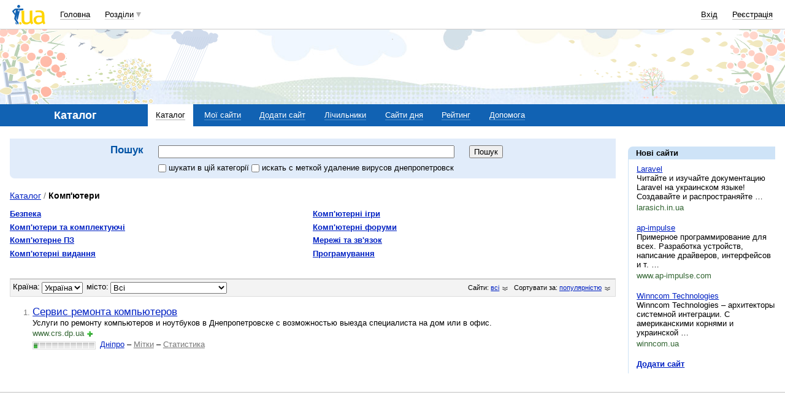

--- FILE ---
content_type: text/html; charset=utf-8
request_url: https://www.google.com/recaptcha/api2/aframe
body_size: 148
content:
<!DOCTYPE HTML><html><head><meta http-equiv="content-type" content="text/html; charset=UTF-8"></head><body><script nonce="pxjGhqVSSE783OCr6ZOiaA">/** Anti-fraud and anti-abuse applications only. See google.com/recaptcha */ try{var clients={'sodar':'https://pagead2.googlesyndication.com/pagead/sodar?'};window.addEventListener("message",function(a){try{if(a.source===window.parent){var b=JSON.parse(a.data);var c=clients[b['id']];if(c){var d=document.createElement('img');d.src=c+b['params']+'&rc='+(localStorage.getItem("rc::a")?sessionStorage.getItem("rc::b"):"");window.document.body.appendChild(d);sessionStorage.setItem("rc::e",parseInt(sessionStorage.getItem("rc::e")||0)+1);localStorage.setItem("rc::h",'1763939787092');}}}catch(b){}});window.parent.postMessage("_grecaptcha_ready", "*");}catch(b){}</script></body></html>

--- FILE ---
content_type: application/javascript; charset=UTF-8
request_url: https://catalog.i.ua/cdn-cgi/challenge-platform/h/b/scripts/jsd/13c98df4ef2d/main.js?
body_size: 4362
content:
window._cf_chl_opt={VnHPF6:'b'};~function(X0,Y,P,h,k,n,L,T){X0=f,function(M,l,Xk,b,z,s){for(Xk={M:413,l:400,z:356,s:440,a:371,R:452,F:432,J:380,v:350,B:367,H:423},b=f,z=M();!![];)try{if(s=parseInt(b(Xk.M))/1*(-parseInt(b(Xk.l))/2)+parseInt(b(Xk.z))/3*(parseInt(b(Xk.s))/4)+-parseInt(b(Xk.a))/5+parseInt(b(Xk.R))/6*(parseInt(b(Xk.F))/7)+parseInt(b(Xk.J))/8+parseInt(b(Xk.v))/9+-parseInt(b(Xk.B))/10*(parseInt(b(Xk.H))/11),s===l)break;else z.push(z.shift())}catch(a){z.push(z.shift())}}(X,798064),Y=this||self,P=Y[X0(397)],h={},h[X0(433)]='o',h[X0(379)]='s',h[X0(358)]='u',h[X0(458)]='z',h[X0(369)]='n',h[X0(451)]='I',h[X0(376)]='b',k=h,Y[X0(359)]=function(M,z,s,R,XJ,XF,XR,XM,J,B,H,W,O,j){if(XJ={M:399,l:450,z:382,s:399,a:453,R:414,F:448,J:453,v:414,B:448,H:349,W:348,O:390,e:455,j:366},XF={M:381,l:390,z:344},XR={M:444,l:425,z:410,s:462},XM=X0,null===z||z===void 0)return R;for(J=D(z),M[XM(XJ.M)][XM(XJ.l)]&&(J=J[XM(XJ.z)](M[XM(XJ.s)][XM(XJ.l)](z))),J=M[XM(XJ.a)][XM(XJ.R)]&&M[XM(XJ.F)]?M[XM(XJ.J)][XM(XJ.v)](new M[(XM(XJ.B))](J)):function(C,Xl,U){for(Xl=XM,C[Xl(XF.M)](),U=0;U<C[Xl(XF.l)];C[U+1]===C[U]?C[Xl(XF.z)](U+1,1):U+=1);return C}(J),B='nAsAaAb'.split('A'),B=B[XM(XJ.H)][XM(XJ.W)](B),H=0;H<J[XM(XJ.O)];W=J[H],O=y(M,z,W),B(O)?(j='s'===O&&!M[XM(XJ.e)](z[W]),XM(XJ.j)===s+W?F(s+W,O):j||F(s+W,z[W])):F(s+W,O),H++);return R;function F(C,U,Xf){Xf=f,Object[Xf(XR.M)][Xf(XR.l)][Xf(XR.z)](R,U)||(R[U]=[]),R[U][Xf(XR.s)](C)}},n=X0(347)[X0(346)](';'),L=n[X0(349)][X0(348)](n),Y[X0(438)]=function(M,l,XB,Xz,z,s,R,F){for(XB={M:456,l:390,z:390,s:446,a:462,R:384},Xz=X0,z=Object[Xz(XB.M)](l),s=0;s<z[Xz(XB.l)];s++)if(R=z[s],R==='f'&&(R='N'),M[R]){for(F=0;F<l[z[s]][Xz(XB.z)];-1===M[R][Xz(XB.s)](l[z[s]][F])&&(L(l[z[s]][F])||M[R][Xz(XB.a)]('o.'+l[z[s]][F])),F++);}else M[R]=l[z[s]][Xz(XB.R)](function(J){return'o.'+J})},T=function(Xu,XU,XC,Xj,Xe,XV,l,z,s){return Xu={M:389,l:416},XU={M:428,l:428,z:428,s:462,a:428,R:428,F:428,J:351,v:406,B:406,H:428},XC={M:390},Xj={M:352},Xe={M:390,l:406,z:444,s:425,a:410,R:444,F:352,J:462,v:352,B:462,H:462,W:428,O:462,e:444,j:352,C:462,U:462,g:462,K:428,I:462,G:462,Q:351},XV=X0,l=String[XV(Xu.M)],z={'h':function(a,XW){return XW={M:445,l:406},null==a?'':z.g(a,6,function(R,XY){return XY=f,XY(XW.M)[XY(XW.l)](R)})},'g':function(R,F,J,Xr,B,H,W,O,j,C,U,K,I,G,Q,Z,o,x){if(Xr=XV,R==null)return'';for(H={},W={},O='',j=2,C=3,U=2,K=[],I=0,G=0,Q=0;Q<R[Xr(Xe.M)];Q+=1)if(Z=R[Xr(Xe.l)](Q),Object[Xr(Xe.z)][Xr(Xe.s)][Xr(Xe.a)](H,Z)||(H[Z]=C++,W[Z]=!0),o=O+Z,Object[Xr(Xe.R)][Xr(Xe.s)][Xr(Xe.a)](H,o))O=o;else{if(Object[Xr(Xe.z)][Xr(Xe.s)][Xr(Xe.a)](W,O)){if(256>O[Xr(Xe.F)](0)){for(B=0;B<U;I<<=1,F-1==G?(G=0,K[Xr(Xe.J)](J(I)),I=0):G++,B++);for(x=O[Xr(Xe.v)](0),B=0;8>B;I=I<<1.5|x&1.29,F-1==G?(G=0,K[Xr(Xe.B)](J(I)),I=0):G++,x>>=1,B++);}else{for(x=1,B=0;B<U;I=I<<1|x,F-1==G?(G=0,K[Xr(Xe.J)](J(I)),I=0):G++,x=0,B++);for(x=O[Xr(Xe.v)](0),B=0;16>B;I=I<<1.31|x&1.38,F-1==G?(G=0,K[Xr(Xe.H)](J(I)),I=0):G++,x>>=1,B++);}j--,0==j&&(j=Math[Xr(Xe.W)](2,U),U++),delete W[O]}else for(x=H[O],B=0;B<U;I=I<<1.21|1&x,G==F-1?(G=0,K[Xr(Xe.O)](J(I)),I=0):G++,x>>=1,B++);O=(j--,0==j&&(j=Math[Xr(Xe.W)](2,U),U++),H[o]=C++,String(Z))}if(O!==''){if(Object[Xr(Xe.e)][Xr(Xe.s)][Xr(Xe.a)](W,O)){if(256>O[Xr(Xe.v)](0)){for(B=0;B<U;I<<=1,G==F-1?(G=0,K[Xr(Xe.O)](J(I)),I=0):G++,B++);for(x=O[Xr(Xe.j)](0),B=0;8>B;I=1&x|I<<1,G==F-1?(G=0,K[Xr(Xe.C)](J(I)),I=0):G++,x>>=1,B++);}else{for(x=1,B=0;B<U;I=I<<1.48|x,F-1==G?(G=0,K[Xr(Xe.U)](J(I)),I=0):G++,x=0,B++);for(x=O[Xr(Xe.j)](0),B=0;16>B;I=I<<1.24|x&1.22,F-1==G?(G=0,K[Xr(Xe.g)](J(I)),I=0):G++,x>>=1,B++);}j--,j==0&&(j=Math[Xr(Xe.K)](2,U),U++),delete W[O]}else for(x=H[O],B=0;B<U;I=1.93&x|I<<1,F-1==G?(G=0,K[Xr(Xe.I)](J(I)),I=0):G++,x>>=1,B++);j--,j==0&&U++}for(x=2,B=0;B<U;I=x&1.07|I<<1.85,G==F-1?(G=0,K[Xr(Xe.g)](J(I)),I=0):G++,x>>=1,B++);for(;;)if(I<<=1,F-1==G){K[Xr(Xe.G)](J(I));break}else G++;return K[Xr(Xe.Q)]('')},'j':function(a,XP){return XP=XV,a==null?'':''==a?null:z.i(a[XP(XC.M)],32768,function(R,Xp){return Xp=XP,a[Xp(Xj.M)](R)})},'i':function(R,F,J,XA,B,H,W,O,j,C,U,K,I,G,Q,Z,x,o){for(XA=XV,B=[],H=4,W=4,O=3,j=[],K=J(0),I=F,G=1,C=0;3>C;B[C]=C,C+=1);for(Q=0,Z=Math[XA(XU.M)](2,2),U=1;Z!=U;o=K&I,I>>=1,0==I&&(I=F,K=J(G++)),Q|=U*(0<o?1:0),U<<=1);switch(Q){case 0:for(Q=0,Z=Math[XA(XU.l)](2,8),U=1;U!=Z;o=I&K,I>>=1,0==I&&(I=F,K=J(G++)),Q|=U*(0<o?1:0),U<<=1);x=l(Q);break;case 1:for(Q=0,Z=Math[XA(XU.z)](2,16),U=1;U!=Z;o=K&I,I>>=1,I==0&&(I=F,K=J(G++)),Q|=(0<o?1:0)*U,U<<=1);x=l(Q);break;case 2:return''}for(C=B[3]=x,j[XA(XU.s)](x);;){if(G>R)return'';for(Q=0,Z=Math[XA(XU.a)](2,O),U=1;U!=Z;o=K&I,I>>=1,0==I&&(I=F,K=J(G++)),Q|=U*(0<o?1:0),U<<=1);switch(x=Q){case 0:for(Q=0,Z=Math[XA(XU.R)](2,8),U=1;U!=Z;o=K&I,I>>=1,I==0&&(I=F,K=J(G++)),Q|=U*(0<o?1:0),U<<=1);B[W++]=l(Q),x=W-1,H--;break;case 1:for(Q=0,Z=Math[XA(XU.F)](2,16),U=1;Z!=U;o=K&I,I>>=1,I==0&&(I=F,K=J(G++)),Q|=U*(0<o?1:0),U<<=1);B[W++]=l(Q),x=W-1,H--;break;case 2:return j[XA(XU.J)]('')}if(0==H&&(H=Math[XA(XU.z)](2,O),O++),B[x])x=B[x];else if(W===x)x=C+C[XA(XU.v)](0);else return null;j[XA(XU.s)](x),B[W++]=C+x[XA(XU.B)](0),H--,C=x,H==0&&(H=Math[XA(XU.H)](2,O),O++)}}},s={},s[XV(Xu.l)]=z.h,s}(),m();function d(Xt,X2,M,l,z,s){return Xt={M:460,l:357,z:386},X2=X0,M=Y[X2(Xt.M)],l=3600,z=Math[X2(Xt.l)](+atob(M.t)),s=Math[X2(Xt.l)](Date[X2(Xt.z)]()/1e3),s-z>l?![]:!![]}function m(Xw,XG,XK,Xd,M,l,z,s,a){if(Xw={M:460,l:375,z:403,s:361,a:418,R:362,F:378},XG={M:403,l:361,z:378},XK={M:430},Xd=X0,M=Y[Xd(Xw.M)],!M)return;if(!d())return;(l=![],z=M[Xd(Xw.l)]===!![],s=function(XE,R){if(XE=Xd,!l){if(l=!![],!d())return;R=c(),E(R.r,function(F){N(M,F)}),R.e&&S(XE(XK.M),R.e)}},P[Xd(Xw.z)]!==Xd(Xw.s))?s():Y[Xd(Xw.a)]?P[Xd(Xw.a)](Xd(Xw.R),s):(a=P[Xd(Xw.F)]||function(){},P[Xd(Xw.F)]=function(XS){XS=Xd,a(),P[XS(XG.M)]!==XS(XG.l)&&(P[XS(XG.z)]=a,s())})}function i(M,l,Xm,X8){return Xm={M:436,l:444,z:420,s:410,a:446,R:441},X8=X0,l instanceof M[X8(Xm.M)]&&0<M[X8(Xm.M)][X8(Xm.l)][X8(Xm.z)][X8(Xm.s)](l)[X8(Xm.a)](X8(Xm.R))}function E(M,l,XL,Xn,XD,Xy,X3,z,s){XL={M:460,l:370,z:427,s:457,a:439,R:365,F:408,J:393,v:375,B:353,H:437,W:394,O:449,e:364,j:416,C:419},Xn={M:396},XD={M:355,l:355,z:385,s:412,a:355},Xy={M:353},X3=X0,z=Y[X3(XL.M)],s=new Y[(X3(XL.l))](),s[X3(XL.z)](X3(XL.s),X3(XL.a)+Y[X3(XL.R)][X3(XL.F)]+X3(XL.J)+z.r),z[X3(XL.v)]&&(s[X3(XL.B)]=5e3,s[X3(XL.H)]=function(X4){X4=X3,l(X4(Xy.M))}),s[X3(XL.W)]=function(X5){X5=X3,s[X5(XD.M)]>=200&&s[X5(XD.l)]<300?l(X5(XD.z)):l(X5(XD.s)+s[X5(XD.a)])},s[X3(XL.O)]=function(X6){X6=X3,l(X6(Xn.M))},s[X3(XL.e)](T[X3(XL.j)](JSON[X3(XL.C)](M)))}function D(M,Xa,XX,l){for(Xa={M:382,l:456,z:454},XX=X0,l=[];null!==M;l=l[XX(Xa.M)](Object[XX(Xa.l)](M)),M=Object[XX(Xa.z)](M));return l}function f(M,l,z){return z=X(),f=function(q,V,Y){return q=q-344,Y=z[q],Y},f(M,l)}function S(s,a,XT,X7,R,F,J,v,B,H,W,O){if(XT={M:374,l:417,z:460,s:439,a:365,R:408,F:383,J:459,v:370,B:427,H:457,W:353,O:437,e:368,j:426,C:409,U:354,g:435,K:365,I:391,G:405,Q:365,Z:377,o:421,x:461,Xm:442,XN:387,Xs:364,Xa:416},X7=X0,!A(.01))return![];F=(R={},R[X7(XT.M)]=s,R[X7(XT.l)]=a,R);try{J=Y[X7(XT.z)],v=X7(XT.s)+Y[X7(XT.a)][X7(XT.R)]+X7(XT.F)+J.r+X7(XT.J),B=new Y[(X7(XT.v))](),B[X7(XT.B)](X7(XT.H),v),B[X7(XT.W)]=2500,B[X7(XT.O)]=function(){},H={},H[X7(XT.e)]=Y[X7(XT.a)][X7(XT.j)],H[X7(XT.C)]=Y[X7(XT.a)][X7(XT.U)],H[X7(XT.g)]=Y[X7(XT.K)][X7(XT.I)],H[X7(XT.G)]=Y[X7(XT.Q)][X7(XT.Z)],W=H,O={},O[X7(XT.o)]=F,O[X7(XT.x)]=W,O[X7(XT.Xm)]=X7(XT.XN),B[X7(XT.Xs)](T[X7(XT.Xa)](O))}catch(j){}}function N(z,s,XQ,Xh,a,R,F){if(XQ={M:395,l:375,z:385,s:442,a:402,R:434,F:401,J:407,v:402,B:417,H:424,W:401,O:407},Xh=X0,a=Xh(XQ.M),!z[Xh(XQ.l)])return;s===Xh(XQ.z)?(R={},R[Xh(XQ.s)]=a,R[Xh(XQ.a)]=z.r,R[Xh(XQ.R)]=Xh(XQ.z),Y[Xh(XQ.F)][Xh(XQ.J)](R,'*')):(F={},F[Xh(XQ.s)]=a,F[Xh(XQ.v)]=z.r,F[Xh(XQ.R)]=Xh(XQ.B),F[Xh(XQ.H)]=s,Y[Xh(XQ.W)][Xh(XQ.O)](F,'*'))}function y(M,l,z,Xs,X9,s){X9=(Xs={M:431,l:453,z:429,s:453,a:360},X0);try{return l[z][X9(Xs.M)](function(){}),'p'}catch(R){}try{if(null==l[z])return l[z]===void 0?'u':'x'}catch(F){return'i'}return M[X9(Xs.l)][X9(Xs.z)](l[z])?'a':l[z]===M[X9(Xs.s)]?'p5':!0===l[z]?'T':!1===l[z]?'F':(s=typeof l[z],X9(Xs.a)==s?i(M,l[z])?'N':'f':k[s]||'?')}function c(XH,Xq,z,s,a,R,F){Xq=(XH={M:398,l:392,z:373,s:404,a:345,R:372,F:415,J:443,v:422,B:447,H:388,W:372,O:411},X0);try{return z=P[Xq(XH.M)](Xq(XH.l)),z[Xq(XH.z)]=Xq(XH.s),z[Xq(XH.a)]='-1',P[Xq(XH.R)][Xq(XH.F)](z),s=z[Xq(XH.J)],a={},a=BAnB4(s,s,'',a),a=BAnB4(s,s[Xq(XH.v)]||s[Xq(XH.B)],'n.',a),a=BAnB4(s,z[Xq(XH.H)],'d.',a),P[Xq(XH.W)][Xq(XH.O)](z),R={},R.r=a,R.e=null,R}catch(J){return F={},F.r={},F.e=J,F}}function X(XZ){return XZ='tabIndex,split,_cf_chl_opt;WVJdi2;tGfE6;eHFr4;rZpcH7;DMab5;uBWD2;TZOO6;NFIEc5;SBead5;rNss8;ssnu4;WlNXb1;QNPd6;BAnB4;Jxahl3;fLDZ5;fAvt5,bind,includes,8028135BWImeD,join,charCodeAt,timeout,NUDr6,status,327FsxYuw,floor,undefined,BAnB4,function,loading,DOMContentLoaded,random,send,_cf_chl_opt,d.cookie,30FzciNh,chlApiSitekey,number,XMLHttpRequest,3764190aOlcqO,body,style,msg,api,boolean,mAxV0,onreadystatechange,string,11575936eNoWbW,sort,concat,/b/ov1/0.5301636911616826:1763935910:I5nLN0PRfvGOk7w1bocw_L-glRyjhD8ThyFP0sTaEvM/,map,success,now,jsd,contentDocument,fromCharCode,length,BHcSU3,iframe,/jsd/oneshot/13c98df4ef2d/0.5301636911616826:1763935910:I5nLN0PRfvGOk7w1bocw_L-glRyjhD8ThyFP0sTaEvM/,onload,cloudflare-invisible,xhr-error,document,createElement,Object,200768xajSeW,parent,sid,readyState,display: none,chlApiClientVersion,charAt,postMessage,VnHPF6,chlApiUrl,call,removeChild,http-code:,9AgRnDR,from,appendChild,ZPSfQOMGz,error,addEventListener,stringify,toString,errorInfoObject,clientInformation,5321987JVQbWw,detail,hasOwnProperty,wfJU3,open,pow,isArray,error on cf_chl_props,catch,3948HLWeCf,object,event,chlApiRumWidgetAgeMs,Function,ontimeout,Jxahl3,/cdn-cgi/challenge-platform/h/,4264xytMdX,[native code],source,contentWindow,prototype,swear+kRXbcNHd4UTo0jDl6hSELWIZf75O2PugJK1AvMm39YGptB8yxF-$inqCzVQ,indexOf,navigator,Set,onerror,getOwnPropertyNames,bigint,15432DJiAMn,Array,getPrototypeOf,isNaN,keys,POST,symbol,/invisible/jsd,__CF$cv$params,chctx,push,splice'.split(','),X=function(){return XZ},X()}function A(M,Xi,X1){return Xi={M:363},X1=X0,Math[X1(Xi.M)]()<M}}()

--- FILE ---
content_type: application/javascript; charset=utf-8
request_url: https://fundingchoicesmessages.google.com/f/AGSKWxWKSCwKRFs20801QwUGKRj1nX5QDv7ZxD3n-C317nrCPaq0nci4uDgGOz0bdArxV82_I6zQfrHiHBr5ntBoBf6legb0rf1YoQeu-lkuS239gsT3EoHIEfNelH8P8QbV-2GqVbID_RDR1PwezUpN-7lu5ehq5i5HhjSkfzQVdpfh2Cl7UFCFbsdIVViO/_/ads/dj_/cgi-bin/ads./CoastMarketplaceAdCategoriesAuctionsEstateGarageSales?/adback./onesheet-ad-
body_size: -1292
content:
window['0fe30b24-b4ef-4b88-bac3-38231f70776c'] = true;